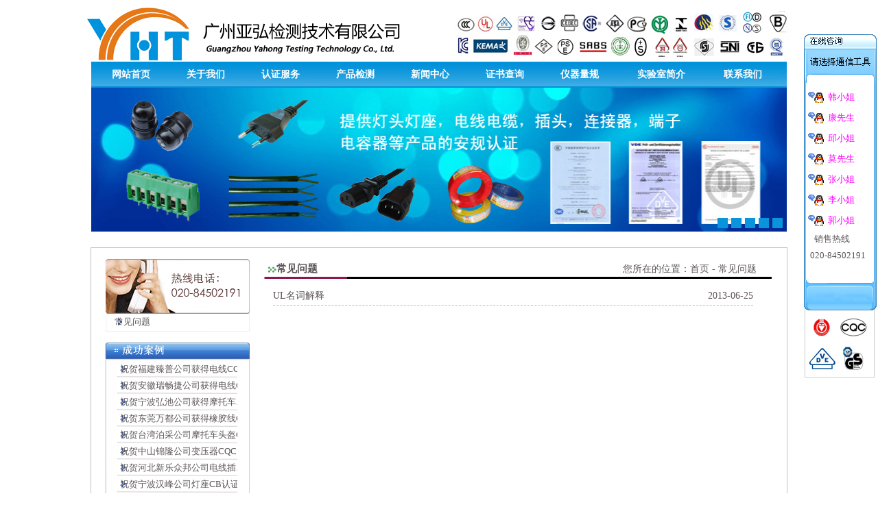

--- FILE ---
content_type: text/html;charset=UTF-8
request_url: http://yahongtest.com/yahong/menuSub/page/questionList;jsessionid=C4D3795F5227E3F182C4C15EF858EB77
body_size: 9874
content:



<!DOCTYPE html PUBLIC "-//W3C//DTD HTML 4.01 Transitional//EN" "http://www.w3.org/TR/html4/loose.dtd">
<html>
<head>
<title>广州亚弘检测技术有限公司</title>
<meta http-equiv="Content-Type" content="text/html; charset=UTF-8"/>
<meta name="keywords" content="亚弘认证公司，CCC认证 ，VDE认证， UL认证， SAA认证 ，PSE认证， KC认证，电线电缆认证代理，灯座认证代理，插头认证，电线组件认证，样品认证制作，家验室"/>
<meta name="Author" content="广州亚弘检测技术有限公司"/>
<meta name="Description" content="广州亚弘检测技术有限公司着力于为国内电线，电缆，插头，电线组件，插座，灯座，灯具，家电，接线端子，电源CCC,VDE,UL,SAA,CE,SNI认证代理公司，实验室预检测试通过率高，样品制作包通过"/>

<link href="//www.yahongtest.com/css/left.css" rel="stylesheet" type="text/css">
<link href="//www.yahongtest.com/css/news-right.css" rel="stylesheet" type="text/css">
<link href="//www.yahongtest.com/css/common_page.css" rel="stylesheet" type="text/css">
<script type="text/javascript">
			function ShowHeights(){
				var a =  document.getElementById("center");
		    	 var c =  document.getElementById("center1").offsetHeight;

		    	 for( var i = 6; i<41; i++){

		             if(c < i + "00" ){
		            	 a.style.height=c+200+"px";
		            	 break;

		             }

		    	 }


			}

			function Shows(){

			//每隔3秒执行一次timelyFun方法

			window.setInterval("ShowHeights()",800);

			}

			window.onload = Shows();


</script>
</head>


<body>

  <!-- head -->
   <div>
     


<!DOCTYPE html PUBLIC "-//W3C//DTD HTML 4.01 Transitional//EN" "http://www.w3.org/TR/html4/loose.dtd">
<html>
<head>

<title>广州亚弘检测技术有限公司</title>
<meta http-equiv="Content-Type" content="text/html; charset=UTF-8"/>
<meta name="keywords" content="亚弘认证公司，CCC认证 ，VDE认证， UL认证， SAA认证 ，PSE认证， KC认证，电线电缆认证代理，灯座认证代理，插头认证，电线组件认证，样品认证制作，家验室"/>
<meta name="Author" content="广州亚弘检测技术有限公司"/>
<meta name="Description" content="广州亚弘检测技术有限公司着力于为国内电线，电缆，插头，电线组件，插座，灯座，灯具，家电，接线端子，电源CCC,VDE,UL,SAA,CE,SNI认证代理公司，实验室预检测试通过率高，样品制作包通过"/>

<link href="//www.yahongtest.com/css/head.css" rel="stylesheet" type="text/css">
<script src="//www.yahongtest.com/js/head.js" type="text/javascript"></script>
<SCRIPT language=javascript src="//www.yahongtest.com/js/bf.js" />"></SCRIPT>

<script type="text/javascript">
	var basePath ="/yahong/;jsessionid=13116FCDC73450CD9BBBCBD9091F2354";
	if(basePath.length>30){
		basePath = basePath.substring(0,basePath.charAt('jssionid'));
	}
</script>
</head>

<body>
     <div>
	    <!-- logo -->
		<div class="logo">
		  <img src="//www.yahongtest.com/images/logo.jpg" />
		</div>

		<!--head-->
		<div class="head">
		   <ul>
		      <li style="width:103px;"><a href="/yahong/;jsessionid=13116FCDC73450CD9BBBCBD9091F2354">网站首页</a></li>
			  <li style="width:103px;"><a href="/yahong/menuSub/page/about;jsessionid=13116FCDC73450CD9BBBCBD9091F2354">关于我们</a></li>
			  <li style="width:103px;"><a href="/yahong/menuSub/page/serviceList/0;jsessionid=13116FCDC73450CD9BBBCBD9091F2354">认证服务</a></li>
			  <li style="width:103px;"><a href="/yahong/menuSub/page/productTestList/0;jsessionid=13116FCDC73450CD9BBBCBD9091F2354">产品检测</a></li>
			  <li style="width:103px;"><a href="/yahong/menuSub/page/newsList;jsessionid=13116FCDC73450CD9BBBCBD9091F2354">新闻中心</a></li>
			  <li style="width:103px;"><a href="/yahong/menuSub/page/toCertificate;jsessionid=13116FCDC73450CD9BBBCBD9091F2354">证书查询</a></li>
			  <li style="width:103px;"><a href="/yahong/menuSub/page/gaugeList;jsessionid=13116FCDC73450CD9BBBCBD9091F2354">仪器量规</a></li>
			  <li style="width:123px;"><a href="/yahong/menuSub/page/labIntro/0;jsessionid=13116FCDC73450CD9BBBCBD9091F2354">实验室简介</a></li>
			  <!--<li style="width:93px;"><a href="/yahong/menuSub/page/updateList;jsessionid=13116FCDC73450CD9BBBCBD9091F2354">标准更新</a></li>-->
			  <!-- <li style="width:78px;"><a href="/yahong/menuSub/page/downloadList;jsessionid=13116FCDC73450CD9BBBCBD9091F2354">下载中心</a></li> -->
			  <li style="width:103px;"><a href="/yahong/menuSub/page/contactUs;jsessionid=13116FCDC73450CD9BBBCBD9091F2354">联系我们</a></li>
			  <!--<li style="width:79px;"><a href="/yahong/menuSub/page/questionList;jsessionid=13116FCDC73450CD9BBBCBD9091F2354">常见问题</a></li> -->
		   </ul>
		</div>

		<br />
		<!--banana-->
		<div class="banana" >
		   <img src="//www.yahongtest.com/images/banana1.jpg" name="1"  id="i"/>
		   <div style="float:right;position: relative; margin-top: -23px; margin-right: 6px;">
		      <img src="//www.yahongtest.com/images/num1.gif" id="num1" onMouseMove="onMouseMoveShow('1')" style="width:15px; height:15px; cursor:pointer;" />
		      <img src="//www.yahongtest.com/images/num2.gif" id="num1" onMouseMove="onMouseMoveShow('2')" style="width:15px; height:15px; cursor:pointer;"/>
		      <img src="//www.yahongtest.com/images/num3.gif" id="num1" onMouseMove="onMouseMoveShow('3')" style="width:15px; height:15px; cursor:pointer"/>
		      <img src="//www.yahongtest.com/images/num4.gif" id="num1" onMouseMove="onMouseMoveShow('4')" style="width:15px; height:15px; cursor:pointer"/>
		      <img src="//www.yahongtest.com/images/num5.gif" id="num1" onMouseMove="onMouseMoveShow('5')" style="width:15px; height:15px; cursor:pointer"/>
		   </div>
		</div>

		</div>
		<br />

   	<!-- 悬浮广告 -->
   <div class="qq">
   <!--
    <ul>
       
	       <li>
	           <a target="_blank" href="http://wpa.qq.com/msgrd?v=3&uin=2880134998&site=qq&menu=yes">
	           	   &nbsp;<img src="//www.yahongtest.com/images/qq2.jpg"/>&nbsp;<br/>
			   </a>
		   </li>
       
	       <li>
	           <a target="_blank" href="http://wpa.qq.com/msgrd?v=3&uin=2880134999&site=qq&menu=yes">
	           	   &nbsp;<img src="//www.yahongtest.com/images/qq2.jpg"/>&nbsp;<br/>
			   </a>
		   </li>
       
	       <li>
	           <a target="_blank" href="http://wpa.qq.com/msgrd?v=3&uin=2880141241&site=qq&menu=yes">
	           	   &nbsp;<img src="//www.yahongtest.com/images/qq2.jpg"/>&nbsp;<br/>
			   </a>
		   </li>
       
	       <li>
	           <a target="_blank" href="http://wpa.qq.com/msgrd?v=3&uin=2880134995&site=qq&menu=yes">
	           	   &nbsp;<img src="//www.yahongtest.com/images/qq2.jpg"/>&nbsp;<br/>
			   </a>
		   </li>
       
	       <li>
	           <a target="_blank" href="http://wpa.qq.com/msgrd?v=3&uin=28801412243&site=qq&menu=yes">
	           	   &nbsp;<img src="//www.yahongtest.com/images/qq2.jpg"/>&nbsp;<br/>
			   </a>
		   </li>
       
	       <li>
	           <a target="_blank" href="http://wpa.qq.com/msgrd?v=3&uin=2880141242&site=qq&menu=yes">
	           	   &nbsp;<img src="//www.yahongtest.com/images/qq2.jpg"/>&nbsp;<br/>
			   </a>
		   </li>
       
	       <li>
	           <a target="_blank" href="http://wpa.qq.com/msgrd?v=3&uin=2880134997&site=qq&menu=yes">
	           	   &nbsp;<img src="//www.yahongtest.com/images/qq2.jpg"/>&nbsp;<br/>
			   </a>
		   </li>
       

	</ul>

	 


</head>
 -->
   </div>
   <div class="Advertising">
		     <a href="http://www.ul.com/china/chi-hans/pages/" target="_blank"><img src="//www.yahongtest.com/images/Detect1.jpg" /></a>
		     <a href="http://www.saaapprovals.com.au/?lang=zh" target="_blank"><img src="//www.yahongtest.com/images/Detect2.jpg" /></a>
		     <a href="http://www.cqc.com.cn/chinese/index.htm" target="_blank"><img src="//www.yahongtest.com/images/Detect3.jpg" /></a>
		     <a href="http://www.iso.org/iso/home.html" target="_blank"><img src="//www.yahongtest.com/images/Detect4.jpg" /></a>
		     <a href="http://www.tuv-sud.cn/" target="_blank"><img src="//www.yahongtest.com/images/Detect5.jpg" /></a>
		     <a href="http://www.cqc.com.cn/chinese/index.htm" target="_blank"><img src="//www.yahongtest.com/images/Detect6.jpg" /></a>
		     <a href="http://www.vde.com/de/Seiten/Homepage.aspx" target="_blank"><img src="//www.yahongtest.com/images/Detect7.jpg" /></a>
		     <a href="http://www.bsigroup.com/" target="_blank"><img src="//www.yahongtest.com/images/Detect8.jpg" /></a>

   </div>

   <div id="lovexin12" style="right:2px; position: absolute; top: 50px; z-index: 10;">
            <table align="left" style="margin-right:0px;width:95px" border="0" cellpadding="0" cellspacing="0" height="32">
                <tbody>
                    <tr>
                    <td style="padding:0;font-size:13px" height="32">
                 <table style="width:100px" border="0" cellspacing="0" cellpadding="0" height="1">
                 <tbody>
                 <tr>
                 <td style="padding:0;font-size:13px; background:none" height="20">
                 <img src="//www.yahongtest.com/images/qqup_001.gif" border="0" style="margin:0px; padding:0px;" usemap="#MapMapMap">
                    </td>
                    </tr>
                    <tr>
                    <td style="padding:0;font-size:13px;padding-left:3px" background="//www.yahongtest.com/images/qqmid001.gif" height="19">
                    <table style="width:95px" border="0" align="center" cellpadding="0" cellspacing="0" height="1">
                    <tbody>
                    <tr>
                    <td style="padding:0;background:#FFFFFF;font-size:13px" height="6">
                    </td></tr>
                    
                    <tr >

                    <td style="padding:0;background:#FFFFFF;font-size:13px" height="30">
                    <table border="0" align="left" cellpadding="0" cellspacing="0" style="width:95px;margin-left:3px;">
                    <!--begin-->
                    <tbody>

                    <tr>
                    <td style="padding-left:0px" align="left" width="10">
                    <img src="//www.yahongtest.com/images/8_online.gif" style="margin:0px; padding:0px;">
                    </td>
                    <td style="background-color: bgcolor; background-repeat: repeat;
                       background-attachment: scroll; padding: 0; background-position: 0%" height="24" align="left">&nbsp;
                    <a style="text-decoration:none;" href="http://wpa.qq.com/msgrd?v=3&uin=2880134998&site=qq&menu=yes" target="blank">
                    <span style="text-decoration:none;font-family:宋体;font-size:12;color:#FF00FF;text-align:left">韩小姐</span>
                    </a></td></tr>


                    <!--end--></tbody></table></td>

                    </tr>
                    
                    <tr >

                    <td style="padding:0;background:#FFFFFF;font-size:13px" height="30">
                    <table border="0" align="left" cellpadding="0" cellspacing="0" style="width:95px;margin-left:3px;">
                    <!--begin-->
                    <tbody>

                    <tr>
                    <td style="padding-left:0px" align="left" width="10">
                    <img src="//www.yahongtest.com/images/8_online.gif" style="margin:0px; padding:0px;">
                    </td>
                    <td style="background-color: bgcolor; background-repeat: repeat;
                       background-attachment: scroll; padding: 0; background-position: 0%" height="24" align="left">&nbsp;
                    <a style="text-decoration:none;" href="http://wpa.qq.com/msgrd?v=3&uin=2880134999&site=qq&menu=yes" target="blank">
                    <span style="text-decoration:none;font-family:宋体;font-size:12;color:#FF00FF;text-align:left">康先生</span>
                    </a></td></tr>


                    <!--end--></tbody></table></td>

                    </tr>
                    
                    <tr >

                    <td style="padding:0;background:#FFFFFF;font-size:13px" height="30">
                    <table border="0" align="left" cellpadding="0" cellspacing="0" style="width:95px;margin-left:3px;">
                    <!--begin-->
                    <tbody>

                    <tr>
                    <td style="padding-left:0px" align="left" width="10">
                    <img src="//www.yahongtest.com/images/8_online.gif" style="margin:0px; padding:0px;">
                    </td>
                    <td style="background-color: bgcolor; background-repeat: repeat;
                       background-attachment: scroll; padding: 0; background-position: 0%" height="24" align="left">&nbsp;
                    <a style="text-decoration:none;" href="http://wpa.qq.com/msgrd?v=3&uin=2880141241&site=qq&menu=yes" target="blank">
                    <span style="text-decoration:none;font-family:宋体;font-size:12;color:#FF00FF;text-align:left">邱小姐</span>
                    </a></td></tr>


                    <!--end--></tbody></table></td>

                    </tr>
                    
                    <tr >

                    <td style="padding:0;background:#FFFFFF;font-size:13px" height="30">
                    <table border="0" align="left" cellpadding="0" cellspacing="0" style="width:95px;margin-left:3px;">
                    <!--begin-->
                    <tbody>

                    <tr>
                    <td style="padding-left:0px" align="left" width="10">
                    <img src="//www.yahongtest.com/images/8_online.gif" style="margin:0px; padding:0px;">
                    </td>
                    <td style="background-color: bgcolor; background-repeat: repeat;
                       background-attachment: scroll; padding: 0; background-position: 0%" height="24" align="left">&nbsp;
                    <a style="text-decoration:none;" href="http://wpa.qq.com/msgrd?v=3&uin=2880134995&site=qq&menu=yes" target="blank">
                    <span style="text-decoration:none;font-family:宋体;font-size:12;color:#FF00FF;text-align:left">莫先生</span>
                    </a></td></tr>


                    <!--end--></tbody></table></td>

                    </tr>
                    
                    <tr >

                    <td style="padding:0;background:#FFFFFF;font-size:13px" height="30">
                    <table border="0" align="left" cellpadding="0" cellspacing="0" style="width:95px;margin-left:3px;">
                    <!--begin-->
                    <tbody>

                    <tr>
                    <td style="padding-left:0px" align="left" width="10">
                    <img src="//www.yahongtest.com/images/8_online.gif" style="margin:0px; padding:0px;">
                    </td>
                    <td style="background-color: bgcolor; background-repeat: repeat;
                       background-attachment: scroll; padding: 0; background-position: 0%" height="24" align="left">&nbsp;
                    <a style="text-decoration:none;" href="http://wpa.qq.com/msgrd?v=3&uin=28801412243&site=qq&menu=yes" target="blank">
                    <span style="text-decoration:none;font-family:宋体;font-size:12;color:#FF00FF;text-align:left">张小姐</span>
                    </a></td></tr>


                    <!--end--></tbody></table></td>

                    </tr>
                    
                    <tr >

                    <td style="padding:0;background:#FFFFFF;font-size:13px" height="30">
                    <table border="0" align="left" cellpadding="0" cellspacing="0" style="width:95px;margin-left:3px;">
                    <!--begin-->
                    <tbody>

                    <tr>
                    <td style="padding-left:0px" align="left" width="10">
                    <img src="//www.yahongtest.com/images/8_online.gif" style="margin:0px; padding:0px;">
                    </td>
                    <td style="background-color: bgcolor; background-repeat: repeat;
                       background-attachment: scroll; padding: 0; background-position: 0%" height="24" align="left">&nbsp;
                    <a style="text-decoration:none;" href="http://wpa.qq.com/msgrd?v=3&uin=2880141242&site=qq&menu=yes" target="blank">
                    <span style="text-decoration:none;font-family:宋体;font-size:12;color:#FF00FF;text-align:left">李小姐</span>
                    </a></td></tr>


                    <!--end--></tbody></table></td>

                    </tr>
                    
                    <tr >

                    <td style="padding:0;background:#FFFFFF;font-size:13px" height="30">
                    <table border="0" align="left" cellpadding="0" cellspacing="0" style="width:95px;margin-left:3px;">
                    <!--begin-->
                    <tbody>

                    <tr>
                    <td style="padding-left:0px" align="left" width="10">
                    <img src="//www.yahongtest.com/images/8_online.gif" style="margin:0px; padding:0px;">
                    </td>
                    <td style="background-color: bgcolor; background-repeat: repeat;
                       background-attachment: scroll; padding: 0; background-position: 0%" height="24" align="left">&nbsp;
                    <a style="text-decoration:none;" href="http://wpa.qq.com/msgrd?v=3&uin=2880134997&site=qq&menu=yes" target="blank">
                    <span style="text-decoration:none;font-family:宋体;font-size:12;color:#FF00FF;text-align:left">郭小姐</span>
                    </a></td></tr>


                    <!--end--></tbody></table></td>

                    </tr>
                    



                    <tr >

                    <td style="padding:0;background:#FFFFFF;font-size:13px" height="39">
                    <table border="0" align="left" cellpadding="0" cellspacing="0" style="width:95px;margin-left:3px;">
                    <!--begin-->
                    <tbody>

                    <tr>

                    <td rowspan="2" style="background-color: bgcolor; background-repeat: repeat; width:100px;
                       background-attachment: scroll; padding: 0; background-position: 0%" height="24" align="left">&nbsp;

                    <span style="text-decoration:none;font-size:12;text-align:center;">
                      &nbsp;销售热线<br/>
                      &nbsp;020-84502191<br/>
                      &nbsp;<br/>
                    </span>
                    </td></tr>


                    <!--end--></tbody></table></td>

                    </tr>










                    </tbody></table></td></tr><tr><td style="padding:0;font-size:13px" height="1">
                    <img src="//www.yahongtest.com/images/qqbot_001.gif" style="margin:0px; padding:0px;"></td></tr></tbody></table></td></tr></tbody></table>
                    <map name="MapMapMap" onclick="far_close()" style="cursor:handle">
                    <area shape="rect" coords="71,8,202,30" href="#">
                    </map>
                    </div>
</body>
</html>

   </div>

    <div class="center" id="center">

    <div class="center_1" id="center1">
       <div class="center_1_1">
          <div class="center_1_1_1">
				&nbsp;

          </div>

          <div class="center_1_1_2">
          <ul>
              
              	<li><a href="/yahong/menuSub/page/contentList/81;jsessionid=13116FCDC73450CD9BBBCBD9091F2354">&nbsp;&nbsp;&nbsp;&nbsp;常见问题</a></li>
              
          </ul>
          </div>

          <div>
               &nbsp;&nbsp;
          </div>


        <div class="center_1_1_4">
        <div id="demo1">
	        <ul id="list" style="overflow:hidden; height:290px; list-style-type:none; ">
	        	
	        		<li><a href="/yahong/menuSub/page/detail/886;jsessionid=13116FCDC73450CD9BBBCBD9091F2354">&nbsp;&nbsp;&nbsp;祝贺湖南幸福星获得电线CCC证书</a></li>
	        	
	        		<li><a href="/yahong/menuSub/page/detail/885;jsessionid=13116FCDC73450CD9BBBCBD9091F2354">&nbsp;&nbsp;&nbsp;祝贺贵州利利安公司获得电线CCC证书</a></li>
	        	
	        		<li><a href="/yahong/menuSub/page/detail/884;jsessionid=13116FCDC73450CD9BBBCBD9091F2354">&nbsp;&nbsp;&nbsp;祝贺江门科尔顿公司获得电线插头SAA证书</a></li>
	        	
	        		<li><a href="/yahong/menuSub/page/detail/883;jsessionid=13116FCDC73450CD9BBBCBD9091F2354">&nbsp;&nbsp;&nbsp;祝贺江门科尔顿公司获得电线插头连接器VDE证书</a></li>
	        	
	        		<li><a href="/yahong/menuSub/page/detail/882;jsessionid=13116FCDC73450CD9BBBCBD9091F2354">&nbsp;&nbsp;&nbsp;祝贺福建臻普公司获得电线CCC证书</a></li>
	        	
	        		<li><a href="/yahong/menuSub/page/detail/881;jsessionid=13116FCDC73450CD9BBBCBD9091F2354">&nbsp;&nbsp;&nbsp;祝贺安徽瑞畅捷公司获得电线CCC证书</a></li>
	        	
	        		<li><a href="/yahong/menuSub/page/detail/880;jsessionid=13116FCDC73450CD9BBBCBD9091F2354">&nbsp;&nbsp;&nbsp;祝贺宁波弘池公司获得摩托车头盔CCC证书</a></li>
	        	
	        		<li><a href="/yahong/menuSub/page/detail/879;jsessionid=13116FCDC73450CD9BBBCBD9091F2354">&nbsp;&nbsp;&nbsp;祝贺东莞万都公司获得橡胶线CCC证书</a></li>
	        	
	        		<li><a href="/yahong/menuSub/page/detail/878;jsessionid=13116FCDC73450CD9BBBCBD9091F2354">&nbsp;&nbsp;&nbsp;祝贺台湾泊采公司摩托车头盔CCC认证顺利完成</a></li>
	        	
	        		<li><a href="/yahong/menuSub/page/detail/877;jsessionid=13116FCDC73450CD9BBBCBD9091F2354">&nbsp;&nbsp;&nbsp;祝贺中山锦隆公司变压器CQC认证顺利完成</a></li>
	        	
	        		<li><a href="/yahong/menuSub/page/detail/876;jsessionid=13116FCDC73450CD9BBBCBD9091F2354">&nbsp;&nbsp;&nbsp;祝贺河北新乐众邦公司电线插头CCC认证顺利完成</a></li>
	        	
	        		<li><a href="/yahong/menuSub/page/detail/875;jsessionid=13116FCDC73450CD9BBBCBD9091F2354">&nbsp;&nbsp;&nbsp;祝贺宁波汉峰公司灯座CB认证顺利完成</a></li>
	        	
	        		<li><a href="/yahong/menuSub/page/detail/839;jsessionid=13116FCDC73450CD9BBBCBD9091F2354">&nbsp;&nbsp;&nbsp;祝贺福建臻普公司顺利拿到ISO证书</a></li>
	        	
	        		<li><a href="/yahong/menuSub/page/detail/806;jsessionid=13116FCDC73450CD9BBBCBD9091F2354">&nbsp;&nbsp;&nbsp;祝贺汕头新三伊公司插头CCC变更认证顺利完成</a></li>
	        	
	        		<li><a href="/yahong/menuSub/page/detail/805;jsessionid=13116FCDC73450CD9BBBCBD9091F2354">&nbsp;&nbsp;&nbsp;祝贺中山银城公司电线CCC变更认证顺利完成</a></li>
	        	
	        		<li><a href="/yahong/menuSub/page/detail/804;jsessionid=13116FCDC73450CD9BBBCBD9091F2354">&nbsp;&nbsp;&nbsp;祝贺中山鼎泰公司电线CB认证顺利完成</a></li>
	        	
	        		<li><a href="/yahong/menuSub/page/detail/803;jsessionid=13116FCDC73450CD9BBBCBD9091F2354">&nbsp;&nbsp;&nbsp;祝贺佛山达强公司电线CCC变更认证顺利完成</a></li>
	        	
	        		<li><a href="/yahong/menuSub/page/detail/802;jsessionid=13116FCDC73450CD9BBBCBD9091F2354">&nbsp;&nbsp;&nbsp;祝贺中山天之龙公司电线CB认证顺利完成</a></li>
	        	
	        		<li><a href="/yahong/menuSub/page/detail/801;jsessionid=13116FCDC73450CD9BBBCBD9091F2354">&nbsp;&nbsp;&nbsp;祝贺广州明器公司插头/电线组件CCC认证顺利完成</a></li>
	        	
	        		<li><a href="/yahong/menuSub/page/detail/800;jsessionid=13116FCDC73450CD9BBBCBD9091F2354">&nbsp;&nbsp;&nbsp;祝贺东莞特米诺公司，端子CE认证顺利完成</a></li>
	        	
	        		<li><a href="/yahong/menuSub/page/detail/799;jsessionid=13116FCDC73450CD9BBBCBD9091F2354">&nbsp;&nbsp;&nbsp;热烈祝贺我司客户中山景南公司，电线/插头CCC认证顺利完成</a></li>
	        	
	        		<li><a href="/yahong/menuSub/page/detail/798;jsessionid=13116FCDC73450CD9BBBCBD9091F2354">&nbsp;&nbsp;&nbsp;祝贺深圳宝灿公司电线CCC认证顺利完成</a></li>
	        	
	        		<li><a href="/yahong/menuSub/page/detail/797;jsessionid=13116FCDC73450CD9BBBCBD9091F2354">&nbsp;&nbsp;&nbsp;祝贺广州恒禾公司获得灯座SAA证书</a></li>
	        	
	        		<li><a href="/yahong/menuSub/page/detail/796;jsessionid=13116FCDC73450CD9BBBCBD9091F2354">&nbsp;&nbsp;&nbsp;热烈祝贺我司客户中山博益公司，电线/插头UL认证顺利完成</a></li>
	        	
	        		<li><a href="/yahong/menuSub/page/detail/795;jsessionid=13116FCDC73450CD9BBBCBD9091F2354">&nbsp;&nbsp;&nbsp;热烈祝贺我司客户深圳深环宇公司，电线CCC变更认证顺利完成</a></li>
	        	
	        		<li><a href="/yahong/menuSub/page/detail/794;jsessionid=13116FCDC73450CD9BBBCBD9091F2354">&nbsp;&nbsp;&nbsp;热烈祝贺我司客户中山景南公司，电线VDE认证顺利完成</a></li>
	        	
	        		<li><a href="/yahong/menuSub/page/detail/793;jsessionid=13116FCDC73450CD9BBBCBD9091F2354">&nbsp;&nbsp;&nbsp;热烈祝贺我司客户佛山易华公司，电线VDE认证顺利完成</a></li>
	        	
	        		<li><a href="/yahong/menuSub/page/detail/792;jsessionid=13116FCDC73450CD9BBBCBD9091F2354">&nbsp;&nbsp;&nbsp;热烈祝贺我司客户佛山展亮公司，灯具CQC认证顺利完成</a></li>
	        	
	        		<li><a href="/yahong/menuSub/page/detail/791;jsessionid=13116FCDC73450CD9BBBCBD9091F2354">&nbsp;&nbsp;&nbsp;热烈祝贺我司客户银川联合亚太公司，电线CCC认证顺利完成</a></li>
	        	
	        		<li><a href="/yahong/menuSub/page/detail/782;jsessionid=13116FCDC73450CD9BBBCBD9091F2354">&nbsp;&nbsp;&nbsp;热烈祝贺我司客户东莞鑫亨电子公司，顺利拿到ISO9001-2016证书</a></li>
	        	
	        		<li><a href="/yahong/menuSub/page/detail/781;jsessionid=13116FCDC73450CD9BBBCBD9091F2354">&nbsp;&nbsp;&nbsp;热烈祝贺我司客户东莞劲力斯科技公司，顺利拿到ISO9001-2016证书</a></li>
	        	
	        		<li><a href="/yahong/menuSub/page/detail/780;jsessionid=13116FCDC73450CD9BBBCBD9091F2354">&nbsp;&nbsp;&nbsp;热烈祝贺我司客户中山博益公司，开关CE认证顺利完成</a></li>
	        	
	        		<li><a href="/yahong/menuSub/page/detail/779;jsessionid=13116FCDC73450CD9BBBCBD9091F2354">&nbsp;&nbsp;&nbsp;热烈祝贺我司客户中山品正公司，灯座韩国KC认证顺利完成</a></li>
	        	
	        		<li><a href="/yahong/menuSub/page/detail/778;jsessionid=13116FCDC73450CD9BBBCBD9091F2354">&nbsp;&nbsp;&nbsp;热烈祝贺我司客户中山易航公司，灯座CE认证顺利完成</a></li>
	        	
	        		<li><a href="/yahong/menuSub/page/detail/777;jsessionid=13116FCDC73450CD9BBBCBD9091F2354">&nbsp;&nbsp;&nbsp;热烈祝贺我司客户福建捷思公司，灯具CCC标准更新认证顺利完成</a></li>
	        	
	        		<li><a href="/yahong/menuSub/page/detail/776;jsessionid=13116FCDC73450CD9BBBCBD9091F2354">&nbsp;&nbsp;&nbsp;热烈祝贺我司客福建捷思公司，灯具CCC​标准更新认证顺利完成</a></li>
	        	
	        		<li><a href="/yahong/menuSub/page/detail/775;jsessionid=13116FCDC73450CD9BBBCBD9091F2354">&nbsp;&nbsp;&nbsp;热烈祝贺我司客户东莞柳泉公司，FEP电线CQC认证顺利完成</a></li>
	        	
	        		<li><a href="/yahong/menuSub/page/detail/774;jsessionid=13116FCDC73450CD9BBBCBD9091F2354">&nbsp;&nbsp;&nbsp;热烈祝贺我司客户东莞特米诺公司，柵栏式端子CE，CQC认证顺利完成</a></li>
	        	
	        		<li><a href="/yahong/menuSub/page/detail/773;jsessionid=13116FCDC73450CD9BBBCBD9091F2354">&nbsp;&nbsp;&nbsp;热烈祝贺我司客户中山品正公司，灯座CB认证顺利完成</a></li>
	        	
	        		<li><a href="/yahong/menuSub/page/detail/772;jsessionid=13116FCDC73450CD9BBBCBD9091F2354">&nbsp;&nbsp;&nbsp;热烈祝贺我司客户佛山威利坚公司，橡胶线CB认证顺利完成</a></li>
	        	
	        		<li><a href="/yahong/menuSub/page/detail/771;jsessionid=13116FCDC73450CD9BBBCBD9091F2354">&nbsp;&nbsp;&nbsp;热烈祝贺我司客户江门固德电线公司，电线，插头，连接器CCC认证顺利完成</a></li>
	        	
	        		<li><a href="/yahong/menuSub/page/detail/770;jsessionid=13116FCDC73450CD9BBBCBD9091F2354">&nbsp;&nbsp;&nbsp;热烈祝贺我司客户广州晨泰电子公司，电线CCC认证顺利完成</a></li>
	        	
	        		<li><a href="/yahong/menuSub/page/detail/769;jsessionid=13116FCDC73450CD9BBBCBD9091F2354">&nbsp;&nbsp;&nbsp;热烈祝贺我司客户佛山加丰收公司，电源线VDE认证顺利完成</a></li>
	        	
	        		<li><a href="/yahong/menuSub/page/detail/768;jsessionid=13116FCDC73450CD9BBBCBD9091F2354">&nbsp;&nbsp;&nbsp;热烈祝贺我司客户佛山加丰收公司，插头变更CCC认证顺利完成</a></li>
	        	
	        		<li><a href="/yahong/menuSub/page/detail/767;jsessionid=13116FCDC73450CD9BBBCBD9091F2354">&nbsp;&nbsp;&nbsp;热烈祝贺我司客户中山炜源电线公司，电源线增加线型VDE认证顺利完成</a></li>
	        	
	        		<li><a href="/yahong/menuSub/page/detail/766;jsessionid=13116FCDC73450CD9BBBCBD9091F2354">&nbsp;&nbsp;&nbsp;热烈祝贺我司客户深圳利路通公司，橡胶线VDE认证顺利完成</a></li>
	        	
	        		<li><a href="/yahong/menuSub/page/detail/765;jsessionid=13116FCDC73450CD9BBBCBD9091F2354">&nbsp;&nbsp;&nbsp;热烈祝贺我司客户中山鸿耀线材公司，FEP电线CQC认证顺利完成</a></li>
	        	
	        		<li><a href="/yahong/menuSub/page/detail/764;jsessionid=13116FCDC73450CD9BBBCBD9091F2354">&nbsp;&nbsp;&nbsp;热烈祝贺我司客户杭州力夫机电公司，隔膜增压泵CQC认证顺利完成</a></li>
	        	
	        		<li><a href="/yahong/menuSub/page/detail/763;jsessionid=13116FCDC73450CD9BBBCBD9091F2354">&nbsp;&nbsp;&nbsp;热烈祝贺我司客户中山欧凯机械设备公司，插套（端子）CQC认证顺利完成</a></li>
	        	
	        		<li><a href="/yahong/menuSub/page/detail/762;jsessionid=13116FCDC73450CD9BBBCBD9091F2354">&nbsp;&nbsp;&nbsp;热烈祝贺我司客户东莞富源电线公司   插头，连接器CCC认证顺利完成</a></li>
	        	
	        		<li><a href="/yahong/menuSub/page/detail/761;jsessionid=13116FCDC73450CD9BBBCBD9091F2354">&nbsp;&nbsp;&nbsp;热烈祝贺我司客户佛山达强通信公司   电子线08RV-90CCC认证顺利完成</a></li>
	        	
	        		<li><a href="/yahong/menuSub/page/detail/758;jsessionid=13116FCDC73450CD9BBBCBD9091F2354">&nbsp;&nbsp;&nbsp;热烈祝贺我司客户乐清力合电子有限公司   器具插座UL认证顺利完成</a></li>
	        	
	        		<li><a href="/yahong/menuSub/page/detail/757;jsessionid=13116FCDC73450CD9BBBCBD9091F2354">&nbsp;&nbsp;&nbsp;热烈祝贺我司客户佛山博大电线有限公司 电线UL认证顺利完成</a></li>
	        	
	        		<li><a href="/yahong/menuSub/page/detail/756;jsessionid=13116FCDC73450CD9BBBCBD9091F2354">&nbsp;&nbsp;&nbsp;热烈祝贺我司客户中山凯洁电线电缆有限公司 电线CCC认证顺利完成</a></li>
	        	
	        		<li><a href="/yahong/menuSub/page/detail/755;jsessionid=13116FCDC73450CD9BBBCBD9091F2354">&nbsp;&nbsp;&nbsp;热烈祝贺我司客户四会恒一电器有限公司 电线，插头CCC认证顺利完成</a></li>
	        	
	        		<li><a href="/yahong/menuSub/page/detail/754;jsessionid=13116FCDC73450CD9BBBCBD9091F2354">&nbsp;&nbsp;&nbsp;烈祝贺我司客户中山纬源有限公司电线CE认证顺利完成</a></li>
	        	
	        		<li><a href="/yahong/menuSub/page/detail/752;jsessionid=13116FCDC73450CD9BBBCBD9091F2354">&nbsp;&nbsp;&nbsp;热烈祝贺我司客户中山森宝电器有限公司连接器标准更新VDE认证项目顺利完成</a></li>
	        	
	        		<li><a href="/yahong/menuSub/page/detail/751;jsessionid=13116FCDC73450CD9BBBCBD9091F2354">&nbsp;&nbsp;&nbsp;热烈祝贺我司客户中山联超电线有限公司电线插头CCC认证项目顺利完成</a></li>
	        	
	        		<li><a href="/yahong/menuSub/page/detail/750;jsessionid=13116FCDC73450CD9BBBCBD9091F2354">&nbsp;&nbsp;&nbsp;热烈祝贺我司客户中山耀昂灯饰有限公司灯座UL认证项目顺利完成</a></li>
	        	
	        		<li><a href="/yahong/menuSub/page/detail/745;jsessionid=13116FCDC73450CD9BBBCBD9091F2354">&nbsp;&nbsp;&nbsp;热烈祝贺我司客户中山易航电器有限公司灯座UL认证项目顺利完成</a></li>
	        	
	        		<li><a href="/yahong/menuSub/page/detail/740;jsessionid=13116FCDC73450CD9BBBCBD9091F2354">&nbsp;&nbsp;&nbsp;热烈祝贺我司客户中山市至诚电线制造有限公司CCC认证电线证书项目顺利完成</a></li>
	        	
	        		<li><a href="/yahong/menuSub/page/detail/739;jsessionid=13116FCDC73450CD9BBBCBD9091F2354">&nbsp;&nbsp;&nbsp;热烈祝贺我司客户东莞市泰容有限公司CQC认证电容器证书项目顺利完成</a></li>
	        	
	        		<li><a href="/yahong/menuSub/page/detail/738;jsessionid=13116FCDC73450CD9BBBCBD9091F2354">&nbsp;&nbsp;&nbsp;热烈祝贺我司客户东莞俊豪SAA认证硅胶线证书项目顺利完成</a></li>
	        	
	        		<li><a href="/yahong/menuSub/page/detail/737;jsessionid=13116FCDC73450CD9BBBCBD9091F2354">&nbsp;&nbsp;&nbsp;热烈祝贺我司客户东莞市英规电业有限公司CCC认证电线插头证书项目顺利完成</a></li>
	        	
	        		<li><a href="/yahong/menuSub/page/detail/736;jsessionid=13116FCDC73450CD9BBBCBD9091F2354">&nbsp;&nbsp;&nbsp;热烈祝贺我司客户中山市宇飞电线有限公司VDE认证插头证书项目顺利完成</a></li>
	        	
	        		<li><a href="/yahong/menuSub/page/detail/735;jsessionid=13116FCDC73450CD9BBBCBD9091F2354">&nbsp;&nbsp;&nbsp;热烈祝贺我司客户珠海普亚迪电线有限公司CCC认证电线插头证书项目顺利完成</a></li>
	        	
	        		<li><a href="/yahong/menuSub/page/detail/734;jsessionid=13116FCDC73450CD9BBBCBD9091F2354">&nbsp;&nbsp;&nbsp;热烈祝贺我司客户普宁达隆七CCC认证电线插头证书项目顺利完成</a></li>
	        	
	        		<li><a href="/yahong/menuSub/page/detail/733;jsessionid=13116FCDC73450CD9BBBCBD9091F2354">&nbsp;&nbsp;&nbsp;热烈祝贺我司客户乐清历合KC认证器具插座证书项目顺利完成</a></li>
	        	
	        		<li><a href="/yahong/menuSub/page/detail/732;jsessionid=13116FCDC73450CD9BBBCBD9091F2354">&nbsp;&nbsp;&nbsp;热烈祝贺我司客户深圳烨达SAA认证插头证书项目顺利完成</a></li>
	        	
	        		<li><a href="/yahong/menuSub/page/detail/731;jsessionid=13116FCDC73450CD9BBBCBD9091F2354">&nbsp;&nbsp;&nbsp;热烈祝贺我司客户中山市古镇品正电线厂SAA认证电线证书项目顺利完成</a></li>
	        	
	        		<li><a href="/yahong/menuSub/page/detail/730;jsessionid=13116FCDC73450CD9BBBCBD9091F2354">&nbsp;&nbsp;&nbsp;热烈祝贺广州市兵科节能科技有限公司CCC认证空调证书项目顺利完成</a></li>
	        	
	        		<li><a href="/yahong/menuSub/page/detail/729;jsessionid=13116FCDC73450CD9BBBCBD9091F2354">&nbsp;&nbsp;&nbsp;热烈祝贺我司客户江门市旭照电线有限公司VDE认证电线证书项目顺利完成</a></li>
	        	
	        		<li><a href="/yahong/menuSub/page/detail/728;jsessionid=13116FCDC73450CD9BBBCBD9091F2354">&nbsp;&nbsp;&nbsp;热烈祝贺我司客户中山市赶集电器有限公司CCC认证电线插头证书项目顺利完成</a></li>
	        	
	        		<li><a href="/yahong/menuSub/page/detail/727;jsessionid=13116FCDC73450CD9BBBCBD9091F2354">&nbsp;&nbsp;&nbsp;热烈祝贺我司客户佛山顺宁插头VDE认证证书项目顺利完成</a></li>
	        	
	        		<li><a href="/yahong/menuSub/page/detail/726;jsessionid=13116FCDC73450CD9BBBCBD9091F2354">&nbsp;&nbsp;&nbsp;热烈祝贺我司客户佛山晴朗插头VDE认证证书项目顺利完成</a></li>
	        	
	        		<li><a href="/yahong/menuSub/page/detail/725;jsessionid=13116FCDC73450CD9BBBCBD9091F2354">&nbsp;&nbsp;&nbsp;热烈祝贺我司客户东莞柳泉FEP电线VDE认证证书项目顺利完</a></li>
	        	
	        		<li><a href="/yahong/menuSub/page/detail/724;jsessionid=13116FCDC73450CD9BBBCBD9091F2354">&nbsp;&nbsp;&nbsp;热烈祝贺我司客户东莞市弈升电线有限公司VDE认证电线插头证书项目顺利完</a></li>
	        	
	        		<li><a href="/yahong/menuSub/page/detail/723;jsessionid=13116FCDC73450CD9BBBCBD9091F2354">&nbsp;&nbsp;&nbsp;中山市沃峰CCC电线证书</a></li>
	        	
	        		<li><a href="/yahong/menuSub/page/detail/722;jsessionid=13116FCDC73450CD9BBBCBD9091F2354">&nbsp;&nbsp;&nbsp;佛山达强KC插头证书</a></li>
	        	
	        		<li><a href="/yahong/menuSub/page/detail/712;jsessionid=13116FCDC73450CD9BBBCBD9091F2354">&nbsp;&nbsp;&nbsp;东莞泰容获得ISO9001认证</a></li>
	        	
	        		<li><a href="/yahong/menuSub/page/detail/711;jsessionid=13116FCDC73450CD9BBBCBD9091F2354">&nbsp;&nbsp;&nbsp;东莞威庆获得ISO9001认证</a></li>
	        	
	        		<li><a href="/yahong/menuSub/page/detail/710;jsessionid=13116FCDC73450CD9BBBCBD9091F2354">&nbsp;&nbsp;&nbsp;东莞柳泉ISO9001顺利获证</a></li>
	        	
	        		<li><a href="/yahong/menuSub/page/detail/709;jsessionid=13116FCDC73450CD9BBBCBD9091F2354">&nbsp;&nbsp;&nbsp;中山龙正ISO9001获证</a></li>
	        	
	        		<li><a href="/yahong/menuSub/page/detail/708;jsessionid=13116FCDC73450CD9BBBCBD9091F2354">&nbsp;&nbsp;&nbsp;中山胜怡ISO9001证书</a></li>
	        	
	        		<li><a href="/yahong/menuSub/page/detail/707;jsessionid=13116FCDC73450CD9BBBCBD9091F2354">&nbsp;&nbsp;&nbsp;中山品正KC电子线证书</a></li>
	        	
	        		<li><a href="/yahong/menuSub/page/detail/706;jsessionid=13116FCDC73450CD9BBBCBD9091F2354">&nbsp;&nbsp;&nbsp;深圳佐康顺利获得ISO9001证书</a></li>
	        	
	        		<li><a href="/yahong/menuSub/page/detail/705;jsessionid=13116FCDC73450CD9BBBCBD9091F2354">&nbsp;&nbsp;&nbsp;河北泰丰顺利获得TUV认证</a></li>
	        	
	        		<li><a href="/yahong/menuSub/page/detail/704;jsessionid=13116FCDC73450CD9BBBCBD9091F2354">&nbsp;&nbsp;&nbsp;河北奥诚顺利获得CCC认证</a></li>
	        	
	        		<li><a href="/yahong/menuSub/page/detail/703;jsessionid=13116FCDC73450CD9BBBCBD9091F2354">&nbsp;&nbsp;&nbsp;佛山达强顺利获得KC电线认证</a></li>
	        	
	        		<li><a href="/yahong/menuSub/page/detail/702;jsessionid=13116FCDC73450CD9BBBCBD9091F2354">&nbsp;&nbsp;&nbsp;佛山达强获得KC插头认证</a></li>
	        	
	        		<li><a href="/yahong/menuSub/page/detail/701;jsessionid=13116FCDC73450CD9BBBCBD9091F2354">&nbsp;&nbsp;&nbsp;东莞企石三宝ETL电子线证书</a></li>
	        	
	        		<li><a href="/yahong/menuSub/page/detail/700;jsessionid=13116FCDC73450CD9BBBCBD9091F2354">&nbsp;&nbsp;&nbsp;东莞稳畅获得VDE认证硅胶线、橡胶线证书</a></li>
	        	
	        		<li><a href="/yahong/menuSub/page/detail/699;jsessionid=13116FCDC73450CD9BBBCBD9091F2354">&nbsp;&nbsp;&nbsp;佛山品尔获得UL认证电容器证书</a></li>
	        	
	        		<li><a href="/yahong/menuSub/page/detail/698;jsessionid=13116FCDC73450CD9BBBCBD9091F2354">&nbsp;&nbsp;&nbsp;中山炜源获得电子线UL认证证书</a></li>
	        	
	        		<li><a href="/yahong/menuSub/page/detail/697;jsessionid=13116FCDC73450CD9BBBCBD9091F2354">&nbsp;&nbsp;&nbsp;佛山鼎昱获得螺口灯座UL认证证书</a></li>
	        	
	        		<li><a href="/yahong/menuSub/page/detail/696;jsessionid=13116FCDC73450CD9BBBCBD9091F2354">&nbsp;&nbsp;&nbsp;中山高杰获得螺口灯座UL认证证书</a></li>
	        	
	        		<li><a href="/yahong/menuSub/page/detail/695;jsessionid=13116FCDC73450CD9BBBCBD9091F2354">&nbsp;&nbsp;&nbsp;深圳恒电电子线UL认证证书顺利恢复</a></li>
	        	
	        		<li><a href="/yahong/menuSub/page/detail/694;jsessionid=13116FCDC73450CD9BBBCBD9091F2354">&nbsp;&nbsp;&nbsp;福州德信明天UL认证灯座证书</a></li>
	        	
	        		<li><a href="/yahong/menuSub/page/detail/693;jsessionid=13116FCDC73450CD9BBBCBD9091F2354">&nbsp;&nbsp;&nbsp;东莞柳泉VDE认证FEP双绝缘电线证书</a></li>
	        	
	        		<li><a href="/yahong/menuSub/page/detail/692;jsessionid=13116FCDC73450CD9BBBCBD9091F2354">&nbsp;&nbsp;&nbsp;中山和艺VDE认证螺口灯座证书项目顺利完成</a></li>
	        	
	        		<li><a href="/yahong/menuSub/page/detail/691;jsessionid=13116FCDC73450CD9BBBCBD9091F2354">&nbsp;&nbsp;&nbsp;东莞弈升VDE认证电线证书</a></li>
	        	
	        		<li><a href="/yahong/menuSub/page/detail/690;jsessionid=13116FCDC73450CD9BBBCBD9091F2354">&nbsp;&nbsp;&nbsp;佛山晴朗插头VDE认证证书项目顺利完成</a></li>
	        	
	        		<li><a href="/yahong/menuSub/page/detail/689;jsessionid=13116FCDC73450CD9BBBCBD9091F2354">&nbsp;&nbsp;&nbsp;佛山晴朗电线VDE认证证书</a></li>
	        	
	        		<li><a href="/yahong/menuSub/page/detail/688;jsessionid=13116FCDC73450CD9BBBCBD9091F2354">&nbsp;&nbsp;&nbsp;佛山顺宁插头VDE认证证书</a></li>
	        	
	        		<li><a href="/yahong/menuSub/page/detail/687;jsessionid=13116FCDC73450CD9BBBCBD9091F2354">&nbsp;&nbsp;&nbsp;佛山顺宁电线VDE认证证书</a></li>
	        	
	        		<li><a href="/yahong/menuSub/page/detail/686;jsessionid=13116FCDC73450CD9BBBCBD9091F2354">&nbsp;&nbsp;&nbsp;佛山振通插头VDE认证证书项目顺利完成</a></li>
	        	
	        		<li><a href="/yahong/menuSub/page/detail/685;jsessionid=13116FCDC73450CD9BBBCBD9091F2354">&nbsp;&nbsp;&nbsp;佛山振通电线VDE认证证书项目顺利完成</a></li>
	        	
	        		<li><a href="/yahong/menuSub/page/detail/684;jsessionid=13116FCDC73450CD9BBBCBD9091F2354">&nbsp;&nbsp;&nbsp;中山松锋VDE认证电线证书项目顺利完成</a></li>
	        	
	        		<li><a href="/yahong/menuSub/page/detail/683;jsessionid=13116FCDC73450CD9BBBCBD9091F2354">&nbsp;&nbsp;&nbsp;中山和艺SAA认证螺口灯座证书项目顺利完成</a></li>
	        	
	        		<li><a href="/yahong/menuSub/page/detail/682;jsessionid=13116FCDC73450CD9BBBCBD9091F2354">&nbsp;&nbsp;&nbsp;佛山达强CCC认证插头变更证书项目顺利完成</a></li>
	        	
	        		<li><a href="/yahong/menuSub/page/detail/681;jsessionid=13116FCDC73450CD9BBBCBD9091F2354">&nbsp;&nbsp;&nbsp;中山沃峰CCC认证电线证书项目顺利完成</a></li>
	        	
	        		<li><a href="/yahong/menuSub/page/detail/680;jsessionid=13116FCDC73450CD9BBBCBD9091F2354">&nbsp;&nbsp;&nbsp;佛山达强CCC认证电线变更证书项目顺利完成</a></li>
	        	
	        		<li><a href="/yahong/menuSub/page/detail/679;jsessionid=13116FCDC73450CD9BBBCBD9091F2354">&nbsp;&nbsp;&nbsp;中山松锋CCC认证电线证书项目顺利完成</a></li>
	        	
	        		<li><a href="/yahong/menuSub/page/detail/678;jsessionid=13116FCDC73450CD9BBBCBD9091F2354">&nbsp;&nbsp;&nbsp;佛山加丰收CB认证电线证书项目顺利完成</a></li>
	        	
	        		<li><a href="/yahong/menuSub/page/detail/677;jsessionid=13116FCDC73450CD9BBBCBD9091F2354">&nbsp;&nbsp;&nbsp;中山松锋CCC认证插头证书项目顺利完成</a></li>
	        	
	        		<li><a href="/yahong/menuSub/page/detail/676;jsessionid=13116FCDC73450CD9BBBCBD9091F2354">&nbsp;&nbsp;&nbsp;佛山达强CB电线证书项目顺利完成</a></li>
	        	
	        		<li><a href="/yahong/menuSub/page/detail/675;jsessionid=13116FCDC73450CD9BBBCBD9091F2354">&nbsp;&nbsp;&nbsp;上海勒腾​CCC电线证书项目顺利完成</a></li>
	        	
	        		<li><a href="/yahong/menuSub/page/detail/674;jsessionid=13116FCDC73450CD9BBBCBD9091F2354">&nbsp;&nbsp;&nbsp;中国长城通过ODM模式获得CCC​电线组件证书项目顺利完成</a></li>
	        	
	        		<li><a href="/yahong/menuSub/page/detail/673;jsessionid=13116FCDC73450CD9BBBCBD9091F2354">&nbsp;&nbsp;&nbsp;中山品正CB认证电子线证书项目顺利完成</a></li>
	        	
	        		<li><a href="/yahong/menuSub/page/detail/672;jsessionid=13116FCDC73450CD9BBBCBD9091F2354">&nbsp;&nbsp;&nbsp;东莞弈升CB电线证书项目顺利完成</a></li>
	        	
	        		<li><a href="/yahong/menuSub/page/detail/671;jsessionid=13116FCDC73450CD9BBBCBD9091F2354">&nbsp;&nbsp;&nbsp;中山易航CQC螺口灯座续证证书项目顺利完成</a></li>
	        	
	        		<li><a href="/yahong/menuSub/page/detail/670;jsessionid=13116FCDC73450CD9BBBCBD9091F2354">&nbsp;&nbsp;&nbsp;中山亨业CQC螺口灯座证书项目顺利完成</a></li>
	        	
	        		<li><a href="/yahong/menuSub/page/detail/669;jsessionid=13116FCDC73450CD9BBBCBD9091F2354">&nbsp;&nbsp;&nbsp;中山崇瑞CCC变更插头证书项目顺利完成</a></li>
	        	
	        		<li><a href="/yahong/menuSub/page/detail/666;jsessionid=13116FCDC73450CD9BBBCBD9091F2354">&nbsp;&nbsp;&nbsp;中山森宝SAA灯座证书项目顺利完成</a></li>
	        	
	        		<li><a href="/yahong/menuSub/page/detail/665;jsessionid=13116FCDC73450CD9BBBCBD9091F2354">&nbsp;&nbsp;&nbsp;中山耀昂SAA灯座证书项目顺利完成</a></li>
	        	
	        		<li><a href="/yahong/menuSub/page/detail/664;jsessionid=13116FCDC73450CD9BBBCBD9091F2354">&nbsp;&nbsp;&nbsp;中山耀昂VDE灯座证书项目顺利完成</a></li>
	        	
	        		<li><a href="/yahong/menuSub/page/detail/663;jsessionid=13116FCDC73450CD9BBBCBD9091F2354">&nbsp;&nbsp;&nbsp;中山宇飞电线VDE证书项目顺利完成</a></li>
	        	
	        		<li><a href="/yahong/menuSub/page/detail/662;jsessionid=13116FCDC73450CD9BBBCBD9091F2354">&nbsp;&nbsp;&nbsp;厦门菲莱特CQC电连接器证书项目顺利完成</a></li>
	        	
	        		<li><a href="/yahong/menuSub/page/detail/661;jsessionid=13116FCDC73450CD9BBBCBD9091F2354">&nbsp;&nbsp;&nbsp;福建捷思CQC灯具认证项目顺利完成</a></li>
	        	
	        		<li><a href="/yahong/menuSub/page/detail/660;jsessionid=13116FCDC73450CD9BBBCBD9091F2354">&nbsp;&nbsp;&nbsp;锦益南通CCC插头证书项目顺利完成</a></li>
	        	
	        		<li><a href="/yahong/menuSub/page/detail/655;jsessionid=13116FCDC73450CD9BBBCBD9091F2354">&nbsp;&nbsp;&nbsp;中山松锋电线VDE证书项目顺利完成</a></li>
	        	
	        		<li><a href="/yahong/menuSub/page/detail/654;jsessionid=13116FCDC73450CD9BBBCBD9091F2354">&nbsp;&nbsp;&nbsp;中山展翼电线VDE认证证书项目顺利完成</a></li>
	        	
	        		<li><a href="/yahong/menuSub/page/detail/641;jsessionid=13116FCDC73450CD9BBBCBD9091F2354">&nbsp;&nbsp;&nbsp;贺州劲电电线CCC认证项目顺利完成</a></li>
	        	
	        		<li><a href="/yahong/menuSub/page/detail/640;jsessionid=13116FCDC73450CD9BBBCBD9091F2354">&nbsp;&nbsp;&nbsp;佛山顺宁电线CB证书项目顺利完成</a></li>
	        	
	        		<li><a href="/yahong/menuSub/page/detail/639;jsessionid=13116FCDC73450CD9BBBCBD9091F2354">&nbsp;&nbsp;&nbsp;东莞优美CCC插头认证项目顺利完成</a></li>
	        	
	        		<li><a href="/yahong/menuSub/page/detail/638;jsessionid=13116FCDC73450CD9BBBCBD9091F2354">&nbsp;&nbsp;&nbsp;东莞优美CCC电线认证项目顺利完成</a></li>
	        	
	        		<li><a href="/yahong/menuSub/page/detail/637;jsessionid=13116FCDC73450CD9BBBCBD9091F2354">&nbsp;&nbsp;&nbsp;潮州南科电线组件CCC认证项目顺利完成</a></li>
	        	
	        		<li><a href="/yahong/menuSub/page/detail/636;jsessionid=13116FCDC73450CD9BBBCBD9091F2354">&nbsp;&nbsp;&nbsp;佛山长晶LED驱动CCC认证项目顺利完成</a></li>
	        	
	        		<li><a href="/yahong/menuSub/page/detail/635;jsessionid=13116FCDC73450CD9BBBCBD9091F2354">&nbsp;&nbsp;&nbsp;东莞诺保信螺口灯座CQC认证项目顺利完成</a></li>
	        	
	        		<li><a href="/yahong/menuSub/page/detail/634;jsessionid=13116FCDC73450CD9BBBCBD9091F2354">&nbsp;&nbsp;&nbsp;深圳深环宇电线CCC认证证书项目顺利完成</a></li>
	        	
	        		<li><a href="/yahong/menuSub/page/detail/633;jsessionid=13116FCDC73450CD9BBBCBD9091F2354">&nbsp;&nbsp;&nbsp;中山高杰螺口灯座CQC认证项目顺利完成</a></li>
	        	
	        		<li><a href="/yahong/menuSub/page/detail/632;jsessionid=13116FCDC73450CD9BBBCBD9091F2354">&nbsp;&nbsp;&nbsp;东莞泰容CQC电容器认证项目顺利完成</a></li>
	        	
	        		<li><a href="/yahong/menuSub/page/detail/631;jsessionid=13116FCDC73450CD9BBBCBD9091F2354">&nbsp;&nbsp;&nbsp;中山品正CCC电线认证项目顺利完成</a></li>
	        	
	        		<li><a href="/yahong/menuSub/page/detail/630;jsessionid=13116FCDC73450CD9BBBCBD9091F2354">&nbsp;&nbsp;&nbsp;佛山振通CB电线认证项目顺利完成</a></li>
	        	
	        		<li><a href="/yahong/menuSub/page/detail/629;jsessionid=13116FCDC73450CD9BBBCBD9091F2354">&nbsp;&nbsp;&nbsp;浙江博旭电线CB认证项目顺利完成</a></li>
	        	
	        		<li><a href="/yahong/menuSub/page/detail/628;jsessionid=13116FCDC73450CD9BBBCBD9091F2354">&nbsp;&nbsp;&nbsp;浙江博旭插头IMQ认证项目顺利完成</a></li>
	        	
	        		<li><a href="/yahong/menuSub/page/detail/627;jsessionid=13116FCDC73450CD9BBBCBD9091F2354">&nbsp;&nbsp;&nbsp;浙江博旭插头VDE认证项目顺利完成</a></li>
	        	
	        		<li><a href="/yahong/menuSub/page/detail/620;jsessionid=13116FCDC73450CD9BBBCBD9091F2354">&nbsp;&nbsp;&nbsp;浙江博旭电线IMQ认证项目顺利完成</a></li>
	        	
	        		<li><a href="/yahong/menuSub/page/detail/619;jsessionid=13116FCDC73450CD9BBBCBD9091F2354">&nbsp;&nbsp;&nbsp;浙江博旭电线CCC认证项目顺利完成</a></li>
	        	
	        		<li><a href="/yahong/menuSub/page/detail/618;jsessionid=13116FCDC73450CD9BBBCBD9091F2354">&nbsp;&nbsp;&nbsp;浙江博旭电线VDE认证项目顺利完成</a></li>
	        	
	        		<li><a href="/yahong/menuSub/page/detail/617;jsessionid=13116FCDC73450CD9BBBCBD9091F2354">&nbsp;&nbsp;&nbsp;热烈祝贺我司客户惠州市太金电线电缆有限公司电线CCC认证证书项目顺利完成</a></li>
	        	
	        		<li><a href="/yahong/menuSub/page/detail/616;jsessionid=13116FCDC73450CD9BBBCBD9091F2354">&nbsp;&nbsp;&nbsp;热烈祝贺我司客户佛山市南海粤星塑料五金厂电线CCC认证证书项目顺利完成</a></li>
	        	
	        		<li><a href="/yahong/menuSub/page/detail/615;jsessionid=13116FCDC73450CD9BBBCBD9091F2354">&nbsp;&nbsp;&nbsp;热烈祝贺我司客户佛山市南海粤星塑料五金厂电线CCC认证证书项目顺利完成</a></li>
	        	
	        		<li><a href="/yahong/menuSub/page/detail/614;jsessionid=13116FCDC73450CD9BBBCBD9091F2354">&nbsp;&nbsp;&nbsp;热烈祝贺我司客户东莞市永干连接器有限公司端子CQC认证证书项目顺利完成</a></li>
	        	
	        		<li><a href="/yahong/menuSub/page/detail/613;jsessionid=13116FCDC73450CD9BBBCBD9091F2354">&nbsp;&nbsp;&nbsp;热烈祝贺我司客户东莞市泰容电子科技有限公司电容器UL认证证书项目顺利完成</a></li>
	        	
	        		<li><a href="/yahong/menuSub/page/detail/612;jsessionid=13116FCDC73450CD9BBBCBD9091F2354">&nbsp;&nbsp;&nbsp; 热烈祝贺我司客户深圳市恒电电子有限公司电线UL认证证书项目顺利完成</a></li>
	        	
	        		<li><a href="/yahong/menuSub/page/detail/611;jsessionid=13116FCDC73450CD9BBBCBD9091F2354">&nbsp;&nbsp;&nbsp;热烈祝贺我司客户深圳市恒电电子有限公司电线CCC认证证书项目顺利完成</a></li>
	        	
	        		<li><a href="/yahong/menuSub/page/detail/610;jsessionid=13116FCDC73450CD9BBBCBD9091F2354">&nbsp;&nbsp;&nbsp;热烈祝贺我司客户浙江博旭电子科技有限公司插头巴西INMETRO认证证书项目顺利完成</a></li>
	        	
	        		<li><a href="/yahong/menuSub/page/detail/609;jsessionid=13116FCDC73450CD9BBBCBD9091F2354">&nbsp;&nbsp;&nbsp;热烈祝贺我司客户浙江博旭电子科技有限公司电线插头UL认证证书项目顺利完成</a></li>
	        	
	        		<li><a href="/yahong/menuSub/page/detail/608;jsessionid=13116FCDC73450CD9BBBCBD9091F2354">&nbsp;&nbsp;&nbsp;热烈祝贺我司客户江门市明成电工制造有限公司电线插头​认证证书项目顺利完成</a></li>
	        	
	        		<li><a href="/yahong/menuSub/page/detail/607;jsessionid=13116FCDC73450CD9BBBCBD9091F2354">&nbsp;&nbsp;&nbsp;热烈祝贺我司客户东莞市康奔电线有限公司电线CCC认证证书项目顺利完成</a></li>
	        	
	        		<li><a href="/yahong/menuSub/page/detail/606;jsessionid=13116FCDC73450CD9BBBCBD9091F2354">&nbsp;&nbsp;&nbsp;热烈祝贺我司客户东莞市稳畅电子制品有限公司电线CCC认证证书项目顺利完成</a></li>
	        	
	        		<li><a href="/yahong/menuSub/page/detail/605;jsessionid=13116FCDC73450CD9BBBCBD9091F2354">&nbsp;&nbsp;&nbsp;热烈祝贺我司客户深圳市恒电电子有限公司电线CCC认证证书项目顺利完成</a></li>
	        	
	        		<li><a href="/yahong/menuSub/page/detail/601;jsessionid=13116FCDC73450CD9BBBCBD9091F2354">&nbsp;&nbsp;&nbsp;热烈祝贺我司客户深圳市利路通科技实业有限公司电线VDE认证证书项目顺利完成</a></li>
	        	
	        		<li><a href="/yahong/menuSub/page/detail/600;jsessionid=13116FCDC73450CD9BBBCBD9091F2354">&nbsp;&nbsp;&nbsp; 热烈祝贺我司客户汕头市潮南区两英港洲电线厂插头CCC认证证书项目顺利完成</a></li>
	        	
	        		<li><a href="/yahong/menuSub/page/detail/598;jsessionid=13116FCDC73450CD9BBBCBD9091F2354">&nbsp;&nbsp;&nbsp;热烈祝贺我司客户中山市古镇和艺电器厂灯座CQC认证项目顺利完成</a></li>
	        	
	        		<li><a href="/yahong/menuSub/page/detail/597;jsessionid=13116FCDC73450CD9BBBCBD9091F2354">&nbsp;&nbsp;&nbsp;热烈祝贺我司客户中山市黄圃镇佳博尔五金制品厂​电线CCC认证项目顺利完成</a></li>
	        	
	        		<li><a href="/yahong/menuSub/page/detail/596;jsessionid=13116FCDC73450CD9BBBCBD9091F2354">&nbsp;&nbsp;&nbsp;热烈祝贺我司客户佛山市南海区松岗达强通信电缆厂电线CCC认证项目顺利完成</a></li>
	        	
	        		<li><a href="/yahong/menuSub/page/detail/593;jsessionid=13116FCDC73450CD9BBBCBD9091F2354">&nbsp;&nbsp;&nbsp;热烈祝贺我司客户深圳通源实业有限公司连接器CCC证书恢复变更项目顺利完成</a></li>
	        	
	        		<li><a href="/yahong/menuSub/page/detail/592;jsessionid=13116FCDC73450CD9BBBCBD9091F2354">&nbsp;&nbsp;&nbsp;热烈祝贺我司客户中山松榄电器有限公司连接器CCC认证证书项目顺利完成</a></li>
	        	
	        		<li><a href="/yahong/menuSub/page/detail/591;jsessionid=13116FCDC73450CD9BBBCBD9091F2354">&nbsp;&nbsp;&nbsp;热烈祝贺我司客户东莞市柳泉电线有限公司电线VDE认证证书项目顺利完成</a></li>
	        	
	        		<li><a href="/yahong/menuSub/page/detail/590;jsessionid=13116FCDC73450CD9BBBCBD9091F2354">&nbsp;&nbsp;&nbsp;热烈祝贺我司客户东莞市柳泉电线有限公司电线VDE认证证书项目顺利完成</a></li>
	        	
	        		<li><a href="/yahong/menuSub/page/detail/589;jsessionid=13116FCDC73450CD9BBBCBD9091F2354">&nbsp;&nbsp;&nbsp;热烈祝贺我司客户江门市蓬江区竞辉塑料五金制品厂电线CCC认证证书项目顺利完成</a></li>
	        	
	        		<li><a href="/yahong/menuSub/page/detail/588;jsessionid=13116FCDC73450CD9BBBCBD9091F2354">&nbsp;&nbsp;&nbsp;热烈祝贺我司客户佛山市南海区丹灶镇鼎昱五金电器厂UL认证项目顺利完成</a></li>
	        	
	        		<li><a href="/yahong/menuSub/page/detail/587;jsessionid=13116FCDC73450CD9BBBCBD9091F2354">&nbsp;&nbsp;&nbsp;热烈祝贺我司客户惠州市创胜电容器有限公司电容器CQC认证证书项目顺利完成</a></li>
	        	
	        		<li><a href="/yahong/menuSub/page/detail/586;jsessionid=13116FCDC73450CD9BBBCBD9091F2354">&nbsp;&nbsp;&nbsp;热烈祝贺我司客户南通市东风特种电线有限公司插头CCC认证证书项目顺利完成</a></li>
	        	
	        		<li><a href="/yahong/menuSub/page/detail/585;jsessionid=13116FCDC73450CD9BBBCBD9091F2354">&nbsp;&nbsp;&nbsp;热烈祝贺我司客户南通市东风特种电线有限公司​电线CB认证证书项目顺利完成</a></li>
	        	
	        		<li><a href="/yahong/menuSub/page/detail/584;jsessionid=13116FCDC73450CD9BBBCBD9091F2354">&nbsp;&nbsp;&nbsp;热烈祝贺我司客户中山市量丰塑料五金电器厂​电线CCC认证证书项目顺利完成</a></li>
	        	
	        		<li><a href="/yahong/menuSub/page/detail/583;jsessionid=13116FCDC73450CD9BBBCBD9091F2354">&nbsp;&nbsp;&nbsp;热烈祝贺我司客户中山市易航电器有限公司电线VDE认证证书项目顺利完成</a></li>
	        	
	        		<li><a href="/yahong/menuSub/page/detail/576;jsessionid=13116FCDC73450CD9BBBCBD9091F2354">&nbsp;&nbsp;&nbsp;热烈祝贺我司客户江门市蓬江区竞辉塑料五金制品厂插头CCC证书项目顺利完成</a></li>
	        	
	        		<li><a href="/yahong/menuSub/page/detail/574;jsessionid=13116FCDC73450CD9BBBCBD9091F2354">&nbsp;&nbsp;&nbsp;热烈祝贺我司客户东莞市稳畅电子制品有限公司电源线、橡胶线​VDE证书项目顺利完成</a></li>
	        	
	        		<li><a href="/yahong/menuSub/page/detail/573;jsessionid=13116FCDC73450CD9BBBCBD9091F2354">&nbsp;&nbsp;&nbsp;热列祝贺我司客户惠州市粤华发实业有限公司顺利获得巴西INMETRO证书</a></li>
	        	
	        		<li><a href="/yahong/menuSub/page/detail/572;jsessionid=13116FCDC73450CD9BBBCBD9091F2354">&nbsp;&nbsp;&nbsp;热烈祝贺我司客户中山市合怡电器有限公司电线VDE证书项目顺利完成</a></li>
	        	
	        		<li><a href="/yahong/menuSub/page/detail/567;jsessionid=13116FCDC73450CD9BBBCBD9091F2354">&nbsp;&nbsp;&nbsp;热烈祝贺我司客户东莞威庆电子有限公司电容器KC证书项目顺利完成</a></li>
	        	
	        		<li><a href="/yahong/menuSub/page/detail/566;jsessionid=13116FCDC73450CD9BBBCBD9091F2354">&nbsp;&nbsp;&nbsp;热烈祝贺我司客户中山市炜源电器有限公司电线SAA认证项目顺利完成</a></li>
	        	
	        		<li><a href="/yahong/menuSub/page/detail/565;jsessionid=13116FCDC73450CD9BBBCBD9091F2354">&nbsp;&nbsp;&nbsp;热烈祝贺我司客户中山市炜源电器有限公司电线VDE认证证书项目顺利完成</a></li>
	        	
	        		<li><a href="/yahong/menuSub/page/detail/562;jsessionid=13116FCDC73450CD9BBBCBD9091F2354">&nbsp;&nbsp;&nbsp;热烈祝贺我司客户佛山达强通信电缆厂韩国KC证书项目顺利完成</a></li>
	        	
	        		<li><a href="/yahong/menuSub/page/detail/553;jsessionid=13116FCDC73450CD9BBBCBD9091F2354">&nbsp;&nbsp;&nbsp;热烈祝贺我司客户佛山信事达光电科技有限公司SAA证书项目顺利完成</a></li>
	        	
	        		<li><a href="/yahong/menuSub/page/detail/552;jsessionid=13116FCDC73450CD9BBBCBD9091F2354">&nbsp;&nbsp;&nbsp;热烈祝贺我司客户佛山信事达光电科技有限公司TUV证书项目顺利完成</a></li>
	        	
	        		<li><a href="/yahong/menuSub/page/detail/551;jsessionid=13116FCDC73450CD9BBBCBD9091F2354">&nbsp;&nbsp;&nbsp;热烈祝贺我司客户东莞威庆电子有限公司电容器ENEC证书项目顺利完成</a></li>
	        	
	        		<li><a href="/yahong/menuSub/page/detail/550;jsessionid=13116FCDC73450CD9BBBCBD9091F2354">&nbsp;&nbsp;&nbsp;热烈祝贺我司客户东莞威庆电子有限公司电容器VDE,证书项目顺利完成</a></li>
	        	
	        		<li><a href="/yahong/menuSub/page/detail/549;jsessionid=13116FCDC73450CD9BBBCBD9091F2354">&nbsp;&nbsp;&nbsp;热烈祝贺我司客户东莞威庆电子有限公司CQC证书项目顺利完成</a></li>
	        	
	        		<li><a href="/yahong/menuSub/page/detail/548;jsessionid=13116FCDC73450CD9BBBCBD9091F2354">&nbsp;&nbsp;&nbsp;祝贺东莞威庆电子有限公司CB证书顺利拿下</a></li>
	        	
	        		<li><a href="/yahong/menuSub/page/detail/547;jsessionid=13116FCDC73450CD9BBBCBD9091F2354">&nbsp;&nbsp;&nbsp;杭州千岛湖泰利电器有限公司灯头灯座量规</a></li>
	        	
	        		<li><a href="/yahong/menuSub/page/detail/546;jsessionid=13116FCDC73450CD9BBBCBD9091F2354">&nbsp;&nbsp;&nbsp;中山博益VDE证书</a></li>
	        	
	        		<li><a href="/yahong/menuSub/page/detail/545;jsessionid=13116FCDC73450CD9BBBCBD9091F2354">&nbsp;&nbsp;&nbsp;深圳华富线材有限公司CB证书</a></li>
	        	
	        		<li><a href="/yahong/menuSub/page/detail/544;jsessionid=13116FCDC73450CD9BBBCBD9091F2354">&nbsp;&nbsp;&nbsp;贵州瓮安县信达高温线缆有限公司CCC证书</a></li>
	        	
	        		<li><a href="/yahong/menuSub/page/detail/543;jsessionid=13116FCDC73450CD9BBBCBD9091F2354">&nbsp;&nbsp;&nbsp;贵州瓮安县信达高温线缆有限公司CCC证书</a></li>
	        	
	        		<li><a href="/yahong/menuSub/page/detail/541;jsessionid=13116FCDC73450CD9BBBCBD9091F2354">&nbsp;&nbsp;&nbsp;中山市汉唐塑胶制品有限公司CB证书</a></li>
	        	
	        		<li><a href="/yahong/menuSub/page/detail/540;jsessionid=13116FCDC73450CD9BBBCBD9091F2354">&nbsp;&nbsp;&nbsp;深圳烨达电业有限公司VDE证书</a></li>
	        	
	        		<li><a href="/yahong/menuSub/page/detail/539;jsessionid=13116FCDC73450CD9BBBCBD9091F2354">&nbsp;&nbsp;&nbsp;江苏亨通线缆科技有限公司CCC认证</a></li>
	        	
	        		<li><a href="/yahong/menuSub/page/detail/536;jsessionid=13116FCDC73450CD9BBBCBD9091F2354">&nbsp;&nbsp;&nbsp;热烈祝贺中山宝仑成功与我司达成协议</a></li>
	        	
	        		<li><a href="/yahong/menuSub/page/detail/535;jsessionid=13116FCDC73450CD9BBBCBD9091F2354">&nbsp;&nbsp;&nbsp;热列祝贺我司客户中山合怡电器有限公司顺利获得巴西INMETRO证书！</a></li>
	        	
	        		<li><a href="/yahong/menuSub/page/detail/534;jsessionid=13116FCDC73450CD9BBBCBD9091F2354">&nbsp;&nbsp;&nbsp;热列祝贺佛山德兴源顺利获得VDE证书</a></li>
	        	
	        		<li><a href="/yahong/menuSub/page/detail/533;jsessionid=13116FCDC73450CD9BBBCBD9091F2354">&nbsp;&nbsp;&nbsp;热列祝贺东莞亿俊顺利获得SAA证书</a></li>
	        	
	        		<li><a href="/yahong/menuSub/page/detail/532;jsessionid=13116FCDC73450CD9BBBCBD9091F2354">&nbsp;&nbsp;&nbsp;热列祝贺江苏亨通荣顺利获得CCC证书</a></li>
	        	
	        		<li><a href="/yahong/menuSub/page/detail/531;jsessionid=13116FCDC73450CD9BBBCBD9091F2354">&nbsp;&nbsp;&nbsp;热列祝贺佛山思特传导有限公司顺利获得CCC证书</a></li>
	        	
	        		<li><a href="/yahong/menuSub/page/detail/530;jsessionid=13116FCDC73450CD9BBBCBD9091F2354">&nbsp;&nbsp;&nbsp;祝贺潮南区港洲电线有限公司获得CCC认证</a></li>
	        	
	        		<li><a href="/yahong/menuSub/page/detail/526;jsessionid=13116FCDC73450CD9BBBCBD9091F2354">&nbsp;&nbsp;&nbsp;热烈祝贺嘉兴市天信电线有限公司项目成功启动</a></li>
	        	
	        		<li><a href="/yahong/menuSub/page/detail/525;jsessionid=13116FCDC73450CD9BBBCBD9091F2354">&nbsp;&nbsp;&nbsp;东莞稳畅电子制品有限公司</a></li>
	        	
	        		<li><a href="/yahong/menuSub/page/detail/509;jsessionid=13116FCDC73450CD9BBBCBD9091F2354">&nbsp;&nbsp;&nbsp;江苏亨通线缆科技有限公司</a></li>
	        	
	        		<li><a href="/yahong/menuSub/page/detail/508;jsessionid=13116FCDC73450CD9BBBCBD9091F2354">&nbsp;&nbsp;&nbsp;惠州市博美电源科技有限公司</a></li>
	        	
	        		<li><a href="/yahong/menuSub/page/detail/507;jsessionid=13116FCDC73450CD9BBBCBD9091F2354">&nbsp;&nbsp;&nbsp;中山市东升镇星榄电器厂</a></li>
	        	
	        		<li><a href="/yahong/menuSub/page/detail/506;jsessionid=13116FCDC73450CD9BBBCBD9091F2354">&nbsp;&nbsp;&nbsp;中山市新隆电器有限公司</a></li>
	        	
	        		<li><a href="/yahong/menuSub/page/detail/505;jsessionid=13116FCDC73450CD9BBBCBD9091F2354">&nbsp;&nbsp;&nbsp;中山市光昇昌电线有限公司</a></li>
	        	
	        		<li><a href="/yahong/menuSub/page/detail/504;jsessionid=13116FCDC73450CD9BBBCBD9091F2354">&nbsp;&nbsp;&nbsp;广州市力可欣电子有限公司</a></li>
	        	
	        		<li><a href="/yahong/menuSub/page/detail/503;jsessionid=13116FCDC73450CD9BBBCBD9091F2354">&nbsp;&nbsp;&nbsp;深圳得润电子股份有限公司</a></li>
	        	
	        		<li><a href="/yahong/menuSub/page/detail/502;jsessionid=13116FCDC73450CD9BBBCBD9091F2354">&nbsp;&nbsp;&nbsp;广州市信之誉电子实业有限公司</a></li>
	        	
	        		<li><a href="/yahong/menuSub/page/detail/501;jsessionid=13116FCDC73450CD9BBBCBD9091F2354">&nbsp;&nbsp;&nbsp;东莞市润根电器有限公司</a></li>
	        	
	        		<li><a href="/yahong/menuSub/page/detail/500;jsessionid=13116FCDC73450CD9BBBCBD9091F2354">&nbsp;&nbsp;&nbsp;中山市东凤镇芯源电器厂</a></li>
	        	
	        		<li><a href="/yahong/menuSub/page/detail/499;jsessionid=13116FCDC73450CD9BBBCBD9091F2354">&nbsp;&nbsp;&nbsp;佛山市南海区联讯电线电缆有限公司</a></li>
	        	
	        		<li><a href="/yahong/menuSub/page/detail/498;jsessionid=13116FCDC73450CD9BBBCBD9091F2354">&nbsp;&nbsp;&nbsp;佛山信事达光电科技有限公司</a></li>
	        	
	        		<li><a href="/yahong/menuSub/page/detail/497;jsessionid=13116FCDC73450CD9BBBCBD9091F2354">&nbsp;&nbsp;&nbsp;广州市鑫广缮电子有限公司</a></li>
	        	
	        		<li><a href="/yahong/menuSub/page/detail/496;jsessionid=13116FCDC73450CD9BBBCBD9091F2354">&nbsp;&nbsp;&nbsp;东莞威庆电子有限公司</a></li>
	        	
	        		<li><a href="/yahong/menuSub/page/detail/495;jsessionid=13116FCDC73450CD9BBBCBD9091F2354">&nbsp;&nbsp;&nbsp;江门市江海区利鸿电线有限公司</a></li>
	        	
	        		<li><a href="/yahong/menuSub/page/detail/494;jsessionid=13116FCDC73450CD9BBBCBD9091F2354">&nbsp;&nbsp;&nbsp;中山市小榄镇宇腾电线制造厂</a></li>
	        	
	        		<li><a href="/yahong/menuSub/page/detail/493;jsessionid=13116FCDC73450CD9BBBCBD9091F2354">&nbsp;&nbsp;&nbsp;贵州瓮安县信达高温线缆有限公司</a></li>
	        	
	        		<li><a href="/yahong/menuSub/page/detail/492;jsessionid=13116FCDC73450CD9BBBCBD9091F2354">&nbsp;&nbsp;&nbsp;中山市古镇品正电线电器厂</a></li>
	        	
	        		<li><a href="/yahong/menuSub/page/detail/491;jsessionid=13116FCDC73450CD9BBBCBD9091F2354">&nbsp;&nbsp;&nbsp;佛山市顺德区容桂易华家用电器配件厂</a></li>
	        	
	        		<li><a href="/yahong/menuSub/page/detail/490;jsessionid=13116FCDC73450CD9BBBCBD9091F2354">&nbsp;&nbsp;&nbsp;深圳市天惠线材有限</a></li>
	        	
	        		<li><a href="/yahong/menuSub/page/detail/489;jsessionid=13116FCDC73450CD9BBBCBD9091F2354">&nbsp;&nbsp;&nbsp;深圳市烨达电业有限公司</a></li>
	        	
	        		<li><a href="/yahong/menuSub/page/detail/488;jsessionid=13116FCDC73450CD9BBBCBD9091F2354">&nbsp;&nbsp;&nbsp;中山市古镇尚正灯头厂</a></li>
	        	
	        		<li><a href="/yahong/menuSub/page/detail/487;jsessionid=13116FCDC73450CD9BBBCBD9091F2354">&nbsp;&nbsp;&nbsp;中山市易航电器有限公司</a></li>
	        	
	        		<li><a href="/yahong/menuSub/page/detail/486;jsessionid=13116FCDC73450CD9BBBCBD9091F2354">&nbsp;&nbsp;&nbsp;富以润电器线材有限公司</a></li>
	        	
	        		<li><a href="/yahong/menuSub/page/detail/485;jsessionid=13116FCDC73450CD9BBBCBD9091F2354">&nbsp;&nbsp;&nbsp;中山市俊清电器有限公司</a></li>
	        	
	        		<li><a href="/yahong/menuSub/page/detail/484;jsessionid=13116FCDC73450CD9BBBCBD9091F2354">&nbsp;&nbsp;&nbsp;中山市新艺电子有限公司</a></li>
	        	
	        		<li><a href="/yahong/menuSub/page/detail/483;jsessionid=13116FCDC73450CD9BBBCBD9091F2354">&nbsp;&nbsp;&nbsp;东莞市盈奥电器有限公司</a></li>
	        	
	        		<li><a href="/yahong/menuSub/page/detail/482;jsessionid=13116FCDC73450CD9BBBCBD9091F2354">&nbsp;&nbsp;&nbsp;佛山市顺德区能新电器有限公司</a></li>
	        	
	        		<li><a href="/yahong/menuSub/page/detail/481;jsessionid=13116FCDC73450CD9BBBCBD9091F2354">&nbsp;&nbsp;&nbsp;中山宇嘉电线电器有限公司</a></li>
	        	
	        		<li><a href="/yahong/menuSub/page/detail/480;jsessionid=13116FCDC73450CD9BBBCBD9091F2354">&nbsp;&nbsp;&nbsp;东莞诺保信塑胶制品有限公司</a></li>
	        	
	        		<li><a href="/yahong/menuSub/page/detail/479;jsessionid=13116FCDC73450CD9BBBCBD9091F2354">&nbsp;&nbsp;&nbsp;江门市加川电线电缆有限公司</a></li>
	        	
	        		<li><a href="/yahong/menuSub/page/detail/478;jsessionid=13116FCDC73450CD9BBBCBD9091F2354">&nbsp;&nbsp;&nbsp;中山市横栏镇博益电器厂</a></li>
	        	
	        		<li><a href="/yahong/menuSub/page/detail/477;jsessionid=13116FCDC73450CD9BBBCBD9091F2354">&nbsp;&nbsp;&nbsp;中山市天伟电机电器有限公司</a></li>
	        	
	        		<li><a href="/yahong/menuSub/page/detail/476;jsessionid=13116FCDC73450CD9BBBCBD9091F2354">&nbsp;&nbsp;&nbsp;中山市德力电器厂</a></li>
	        	
	        </ul>
        </div>
        <div id="demo2"></div>
        </div>

        </div>

      </div>

     <div class="center_2" >
           <div class="center_2_1">

             <font style="margin-left: 30px; line-height: 46px; font-size: 15px; font-weight: bold;"><a href="javascript:window.location.reload()">常见问题</a></font>
             <font style="padding-left:440px; line-height: 46px; font-size: 14px;">您所在的位置：<a href="/yahong/;jsessionid=13116FCDC73450CD9BBBCBD9091F2354">首页</a> - <a href="javascript:window.location.reload()">常见问题</a>&nbsp;&nbsp; </font>
          </div>
             <div class="center_2_2">
                 <ul>
                    
	                    <li><a href="/yahong/menuSub/page/detail/175;jsessionid=13116FCDC73450CD9BBBCBD9091F2354">UL名词解释<span style="float: right;">2013-06-25 </span></a></li>
                    
                 </ul>

             </div>

          <div class="center_2_3">
	        <div class="page">
				
					<form name="pageForm" method="post" action="">
	<input type="hidden" name="page" value="1" />
	<input type="hidden" name="rows" value="15" />
	<input type="hidden" name="prevPage" value="1" />
	<input type="hidden" name="hasNextPage" value="false" />
	<input type="hidden" name="parentId" value="" />
	<input type="hidden" name="menuName" value=""/>
</form>
					

<script src="//www.yahongtest.com/js/jquery/jquery-1.8.3.min.js"></script>
<script type="text/javascript">
	function getController(){
		var hrefs = window.location.href.split("/");

		//用来记录新生成的路径
		var controller = "";
		var host_address = hrefs[2];
		var i = 4;
		var address_split = host_address.split(":")[0];

		address_split = address_split.split(".");
		//http://case.gzbwyj.com/yahong/menuSub/page/newsList
		var flag = false;
		for(var j = 0 ; j < address_split.length && address_split.length > 1; j++)
		{
			if(isNaN(address_split[j]))
			{
				flag = true;
			}
		}
		if(flag)
		{
			i = 3;
		}
		if("yahong" == hrefs[3])
		{
			i = 4;
		}
		for (; i < hrefs.length; i++) {
			controller += hrefs[i] + "/";
		}
		var endIndex = controller.indexOf("?");
		if(endIndex == -1)
		{
			endIndex = controller.length - 1;
		}
		controller=controller.substring(0,endIndex);
		return controller;
	}
	var goUrl = "/yahong/"+getController()+";jsessionid=13116FCDC73450CD9BBBCBD9091F2354";

	//翻页操作
	function doPage(page,rows){
		document.pageForm.page.value=page;
		document.pageForm.rows.value=rows;
		$("form[name='pageForm']").attr("action",goUrl);
		//这里提交表单
		$("form[name='pageForm']").submit();
	}
</script>

	<div class="meneame" style="text-align:center;">
		<span class="disabled">共1页</span>
		<a href="javascript:doPage('1','15')">&lt;&lt;首页</a>&nbsp;
		
		
			
				
					<b>1</b>
				
				
			
		
		&nbsp;
		
		<a href="javascript:doPage('1','15')">尾页&gt;&gt;</a>
	</div>


				
			</div>
        </div>
      </div>

</div>
   <!-- fool -->
   <div>
   


<!DOCTYPE html PUBLIC "-//W3C//DTD HTML 4.01 Transitional//EN" "http://www.w3.org/TR/html4/loose.dtd">
<html>
<head>
<title>亚弘-底部</title>
<link href="//www.yahongtest.com/css/fool.css" rel="stylesheet" type="text/css">
</head>

<body>

   <div class="fool">
          <br />
	     <span style="font-family: 宋体;" style="margin-top:0px;">
		 <a href="/yahong/menuSub/page/serviceList;jsessionid=13116FCDC73450CD9BBBCBD9091F2354">关于我们</a>&nbsp;|&nbsp;
		 <a href="/yahong/menuSub/page/serviceList/0;jsessionid=13116FCDC73450CD9BBBCBD9091F2354"> 认证服务</a>&nbsp;|&nbsp;
		 <a href="/yahong/menuSub/page/toCertificate;jsessionid=13116FCDC73450CD9BBBCBD9091F2354">证书查询</a>&nbsp;|&nbsp;
		<a href="/yahong/menuSub/page/gaugeList;jsessionid=13116FCDC73450CD9BBBCBD9091F2354"> 仪器量规</a>&nbsp;|&nbsp;
		<a href="/yahong/menuSub/page/labIntro/0;jsessionid=13116FCDC73450CD9BBBCBD9091F2354"> 实验室简介</a>&nbsp;|&nbsp;
		<a href="/yahong/menuSub/page/updateList;jsessionid=13116FCDC73450CD9BBBCBD9091F2354"> 标准更新</a>&nbsp;|&nbsp;
		<a href="/yahong/menuSub/page/downloadList;jsessionid=13116FCDC73450CD9BBBCBD9091F2354"> 下载中心</a>&nbsp;|&nbsp;
		 <a href="/yahong/menuSub/page/recruitmentList;jsessionid=13116FCDC73450CD9BBBCBD9091F2354">招聘信息</a>&nbsp;|&nbsp;
		<a href="/yahong/menuSub/page/contactUs;jsessionid=13116FCDC73450CD9BBBCBD9091F2354"> 联系我们</a>&nbsp;|&nbsp;
		 <a href="/yahong/menuSub/page/questionList;jsessionid=13116FCDC73450CD9BBBCBD9091F2354">常见问题</a>
		 </span>
		 <br />
         <span style="font-family: 宋体;">
         	广州市番禺区大石街105国道570-574德智创意园A2区306室&nbsp; &copy;
         	Copyright&nbsp;2025&nbsp;广州亚弘检测技术有限公司&nbsp;&nbsp;&nbsp;ICP备案号：<a href="http://www.beian.miit.gov.cn/" target="_back">粤ICP备16060781号</a>
		 </span>

	<br />

   </div>
   <br/><br/>

</body>

   </div>


    <script type="text/javascript">
    var pause=false;
	var scrollTimeId=null;
	var container=null;
	var lineHeight=null;
	var speed=0;
	var delay=0;
	simpleScroll=function(container1,lineHeight1,speed1,delay1){
	container=document.getElementById(container1);
	lineHeight=lineHeight1;
	speed=speed1;
	delay=delay1;
	//滚动效果
	scrollexc=function(){
	if(pause) return ;
	container.scrollTop+=2;
	var lh=lineHeight||container.getElementsByTagName('li')[0].offsetHeight;
	if(container.scrollTop%lh<=1){
	clearInterval(scrollTimeId);
	fire();
	container.scrollTop=0;
	setTimeout(start,delay*1000);
	}
	};
	//开始滚动
	start=function(){
	var lh=lineHeight||container.getElementsByTagName('li')[0].offsetHeight;
	if (container.scrollHeight - container.offsetHeight >= lh)
	scrollTimeId = setInterval(scrollexc, speed);
	};
	//把子节点树中的第一个移动到最后
	fire=function(){
	container.appendChild(container.getElementsByTagName('li')[0]);
	};
	container.onmouseover=function(){pause=true;};
	container.onmouseout=function(){pause=false;};
	setTimeout(start,delay*1000);
	};

	//调用
	new simpleScroll("list",20,20,1);
    </script>
</body>
</html>


--- FILE ---
content_type: text/css;charset=UTF-8
request_url: http://www.yahongtest.com/css/news-right.css
body_size: 1008
content:
body{font-family:"微软雅黑";padding: 0px;margin: 0px;line-height:24px;font-size:18px; color: #5D565A;}
div{margin: 0px;padding: 0px;}
form,p,ol,ul,table{margin:0;padding:0;}
a{color: #5D565A;text-decoration: none;}
a:HOVER{text-decoration: none;}
img{border:0;}

.center { width:1014px;  height:650px; margin: auto;  border: 1px solid #C7BDC2;
        
        }
.center_2 {width: 765px; margin-top: 7px; height: 600px; float: left;  }

.center_2_1 {background:url(../images/about-bg2.png); width: 765px; height: 46px;}

.center_2_2 { width: 735px; height: 525px; margin-left: 15px; display:block; word-break: break-all;word-wrap: break-word; margin-top:5px;
               font-size: 14px;
               }


.center_2_2 ul {width: 700px; height: 425px;  margin-left: 10px;}

.center_2_2 ul li { width:700px; height:25px; list-style-type:none; border-bottom: 1px dashed #C7BDC2;}

.center_2_3 { width: 765px; height: 30px; font-size: 14px; text-align:center; line-height: 30px;}


--- FILE ---
content_type: text/css;charset=UTF-8
request_url: http://www.yahongtest.com/css/common_page.css
body_size: 859
content:
/*CSS quotes style pagination*/DIV.meneame{width:100%;text-align:left;line-height:30px;margin:10px 0;font-size: 14px;}DIV.meneame A{PADDING-RIGHT: 7px; BACKGROUND-POSITION: 50% bottom; PADDING-LEFT: 7px; PADDING-BOTTOM: 5px; COLOR: #999999; MARGIN-RIGHT: 3px; PADDING-TOP: 5px; TEXT-DECORATION: none;}DIV.meneame A:hover{BACKGROUND-IMAGE: none; COLOR: #ff6500;}DIV.meneame A:active{BACKGROUND-IMAGE: none; COLOR: #ff6500;}DIV.meneame SPAN.current{PADDING-RIGHT: 7px; PADDING-LEFT: 7px; FONT-WEIGHT: bold; PADDING-BOTTOM: 5px; COLOR: #ff6500; MARGIN-RIGHT: 3px; PADDING-TOP: 5px; BACKGROUND-COLOR: #ffbe94;}DIV.meneame SPAN.disabled{PADDING-RIGHT: 7px; PADDING-LEFT: 7px; PADDING-BOTTOM: 5px; COLOR:#333333; MARGIN-RIGHT: 3px; PADDING-TOP: 5px;}#page_div{font-size:12px;float:right;line-height:20px;margin:20 auto;clear:both;}p{font-family: "Microsoft YaHei";}

--- FILE ---
content_type: text/css;charset=UTF-8
request_url: http://www.yahongtest.com/css/head.css
body_size: 669
content:
/* CSS Document */
body{font-family:"微软雅黑";padding: 0px;margin: 0px;}
.logo { width:1028px; height:80px; margin:auto; margin-top:10px; }
.logo img { width:1024px; height:80px;}

.head { width:1014px; height:38px; background:url(../images/head_bg.jpg); margin:auto; }

.head ul { width:1010px; height:38px; padding-left:0px;}

.head ul li { list-style-type:none;  float:left; line-height:38px; text-align:center; color:#FFFFFF; font-weight:bold;
              margin-left: 6px; font-size: 14px;
            }

.banana {  width:1014px; height:210px; margin:auto;  margin-top:-25px;  }

.banana img { width:1014px; height:210px; }

.head ul li a:hover { color:#333333; text-decoration:none;}
.head ul li a { text-decoration:none; color:#FFFFFF;}

.qq { margin-top: -250px; margin-right: 5px;
      right:0px; 
     width: 102px; float: right; position: fixed;
      _position:absolute; _right:expression(eval(document.documentElement.scrollRight)+200);
       _top:expression(eval(document.documentElement.scrollTop)+400)}

.qq img{width:20px; height:20px; 
		 cursor:pointer;
}
.qq ul{border: 1px solid #eeeeee; padding-top:130px;}
.qq li {list-style-type:none;}
.Advertising{ position: fixed; right:5px;  margin-top: 0px; 
      width:95px;  border: 1px solid #ccc;
 	margin-left:10px; background-color:#ffffff;
 	padding-top: 4px;
    padding-left:5px;
    _position:absolute; _left:expression(eval(document.documentElement.scrollLeft)+5);
       _top:expression(eval(document.documentElement.scrollTop)+175)}
    
     }
     
.Advertising img{width:40px; height:40px; 
		 cursor:pointer; float: lefr;
		        }

--- FILE ---
content_type: application/javascript;charset=UTF-8
request_url: http://www.yahongtest.com/js/head.js
body_size: 642
content:


			function Banner(){
				    var i;
				    var q = document.getElementById("i").name;
					i = parseInt(q);
					if(i>4){
					  i = 0;
					}
				    i++;
				    document.getElementById("i").name=i;
					document.getElementById("i").src="http://www.yahongtest.com/images/banana"+i+".jpg";	
				
			} 
			
			function Show(){

			    //每隔1秒执行一次timelyFun方法

			    window.setInterval("Banner()",5000);
			}

			window.onload = Show();
			

			
			
			function onMouseMoveShow(num){
				
				
				document.getElementById("i").src="http://www.yahongtest.com/images/banana"+num+".jpg";
			}


--- FILE ---
content_type: application/javascript;charset=UTF-8
request_url: http://www.yahongtest.com/js/bf.js
body_size: 945
content:
lastScrollY=0;
function heartBeat(){ 
var diffY;
if (document.documentElement && document.documentElement.scrollTop)
    diffY = document.documentElement.scrollTop;
else if (document.body)
    diffY = document.body.scrollTop
else
    {/*Netscape stuff*/}
    
//alert(diffY);
percent=.1*(diffY-lastScrollY); 
if(percent>0)percent=Math.ceil(percent); 
else percent=Math.floor(percent); 
document.getElementById("lovexin12").style.top=parseInt(document.getElementById("lovexin12").style.top)+percent+"px";

lastScrollY=lastScrollY+percent; 
//alert(lastScrollY);
}

window.setInterval("heartBeat()",1);

function far_close()
{
	document.getElementById("lovexin12").innerHTML="";
}

function setfrme()
{
	var tr=document.getElementById("lovexin12");
	var twidth=tr.clientWidth;
	var theight=tr.clientHeight;
	var fr=document.getElementById("frame55la");
	fr.width=twidth-1;
	fr.height=theight-30;
}
//setfrme()
